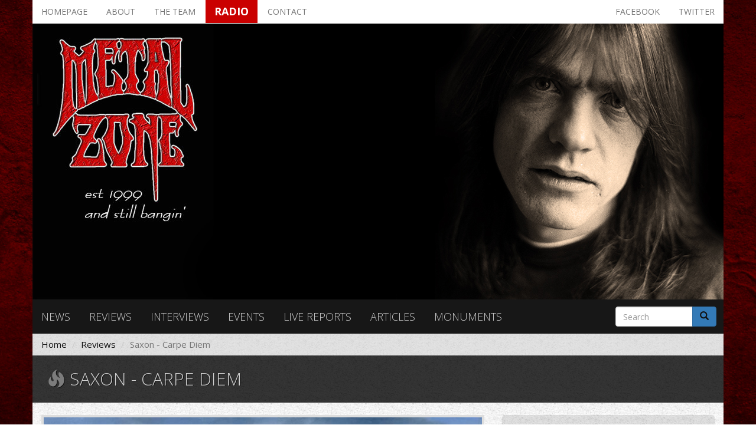

--- FILE ---
content_type: text/html; charset=utf-8
request_url: https://www.metalzone.gr/reviews/%CE%B1%CE%B3%CE%BD%CE%BF-%CE%B1%CE%B3%CE%B3%CE%BB%CE%BFsaxon%CE%B9%CE%BA%CE%BF-heavy-metal
body_size: 10261
content:
<!DOCTYPE html>
<html lang="en" dir="ltr" prefix="og: http://ogp.me/ns# content: http://purl.org/rss/1.0/modules/content/ dc: http://purl.org/dc/terms/ foaf: http://xmlns.com/foaf/0.1/ rdfs: http://www.w3.org/2000/01/rdf-schema# sioc: http://rdfs.org/sioc/ns# sioct: http://rdfs.org/sioc/types# skos: http://www.w3.org/2004/02/skos/core# xsd: http://www.w3.org/2001/XMLSchema#">
<head>
  <link rel="profile" href="http://www.w3.org/1999/xhtml/vocab" />
  <meta name="viewport" content="width=device-width, initial-scale=1.0">
  <meta http-equiv="Content-Type" content="text/html; charset=utf-8" />
<meta name="description" content="Είκοσι πέντε!!! Απλά με πιάνει ίλιγγος! Μήπως δεν μετράω καλά? Και τόσα χρόνια, τόσοι δίσκοι, τόσα πολλά live σε τόσες πολλές περιοδείες, μάλλον καλά μετράω. Εδώ είναι που πολλοί ‘’ψαγμένοι’’ καλλιτέχνες τα χάνουν. Μπροστά στην Saxonάρα. Μπροστά στους ΑγγλοSaxonες Saxon και το νέο τους πόνημα ‘’Carpe Diem’’. Που κυκλοφορεί μέσω της Silver Lining Music. Με το εξώφυλλο, να σου" />
<meta name="generator" content="Drupal 7 (https://www.drupal.org)" />
<link rel="canonical" href="https://www.metalzone.gr/reviews/%CE%B1%CE%B3%CE%BD%CE%BF-%CE%B1%CE%B3%CE%B3%CE%BB%CE%BFsaxon%CE%B9%CE%BA%CE%BF-heavy-metal" />
<link rel="shortlink" href="https://www.metalzone.gr/node/14236" />
<meta property="og:site_name" content="Metalzone" />
<meta property="og:type" content="article" />
<meta property="og:url" content="https://www.metalzone.gr/reviews/%CE%B1%CE%B3%CE%BD%CE%BF-%CE%B1%CE%B3%CE%B3%CE%BB%CE%BFsaxon%CE%B9%CE%BA%CE%BF-heavy-metal" />
<meta property="og:title" content="ΑΓΝΟ ΑΓΓΛΟSAXONΙΚΟ HEAVY METAL" />
<meta property="og:description" content="Είκοσι πέντε!!! Απλά με πιάνει ίλιγγος! Μήπως δεν μετράω καλά? Και τόσα χρόνια, τόσοι δίσκοι, τόσα πολλά live σε τόσες πολλές περιοδείες, μάλλον καλά μετράω. Εδώ είναι που πολλοί ‘’ψαγμένοι’’ καλλιτέχνες τα χάνουν. Μπροστά στην Saxonάρα. Μπροστά στους ΑγγλοSaxonες Saxon και το νέο τους πόνημα ‘’Carpe Diem’’. Που κυκλοφορεί μέσω της Silver Lining Music. Με το εξώφυλλο, να σου ανοίγει το μάτι και μια πόρτα ώστε να βρεθείς με το νου μακρυά σε χώρο και χρόνο, σε μια απεραντοσύνη μουσικής και metalικής τρέλας." />
<meta property="og:updated_time" content="2022-02-26T18:57:42+02:00" />
<meta property="og:image" content="https://www.metalzone.gr/sites/default/files/articles_media/Saxon_Carpe-Diem-01.jpg" />
<meta property="article:published_time" content="2022-02-26T18:57:42+02:00" />
<meta property="article:modified_time" content="2022-02-26T18:57:42+02:00" />
  <title>ΑΓΝΟ ΑΓΓΛΟSAXONΙΚΟ HEAVY METAL | Metalzone</title>
  <style>
@import url("https://www.metalzone.gr/modules/system/system.base.css?r32u6c");
</style>
<style>
@import url("https://www.metalzone.gr/sites/all/modules/date/date_api/date.css?r32u6c");
@import url("https://www.metalzone.gr/sites/all/modules/date/date_popup/themes/datepicker.1.7.css?r32u6c");
@import url("https://www.metalzone.gr/modules/field/theme/field.css?r32u6c");
@import url("https://www.metalzone.gr/modules/node/node.css?r32u6c");
@import url("https://www.metalzone.gr/sites/all/modules/simpleads/simpleads.css?r32u6c");
@import url("https://www.metalzone.gr/sites/all/modules/views/css/views.css?r32u6c");
@import url("https://www.metalzone.gr/sites/all/modules/ckeditor/css/ckeditor.css?r32u6c");
</style>
<style>
@import url("https://www.metalzone.gr/sites/all/modules/ctools/css/ctools.css?r32u6c");
@import url("https://www.metalzone.gr/sites/all/modules/lightbox2/css/lightbox.css?r32u6c");
@import url("https://www.metalzone.gr/sites/all/modules/panels/css/panels.css?r32u6c");
@import url("https://www.metalzone.gr/sites/all/modules/panels_bootstrap_layout_builder/plugins/layouts/bootstrap/bootstrap.css?r32u6c");
@import url("https://www.metalzone.gr/sites/all/modules/panels/plugins/layouts/threecol_33_34_33/threecol_33_34_33.css?r32u6c");
</style>
<link type="text/css" rel="stylesheet" href="https://fonts.googleapis.com/css?family=Open+Sans:300,300i,400,400i,600,600i,700,700i,800,800i&amp;amp;subset=greek,greek-ext,latin-ext" media="all" />
<link type="text/css" rel="stylesheet" href="https://cdn.jsdelivr.net/npm/bootstrap@3.3.5/dist/css/bootstrap.css" media="all" />
<link type="text/css" rel="stylesheet" href="https://cdn.jsdelivr.net/npm/@unicorn-fail/drupal-bootstrap-styles@0.0.2/dist/3.3.1/7.x-3.x/drupal-bootstrap.css" media="all" />
<style>
@import url("https://www.metalzone.gr/sites/all/themes/metalzone/css/style.css?r32u6c");
</style>
<style>
@import url("https://www.metalzone.gr/sites/all/themes/metalzone/font-awesome/css/font-awesome.min.css?r32u6c");
</style>
  <!-- HTML5 element support for IE6-8 -->
  <!--[if lt IE 9]>
    <script src="https://cdn.jsdelivr.net/html5shiv/3.7.3/html5shiv-printshiv.min.js"></script>
  <![endif]-->
  <script src="https://www.metalzone.gr/sites/all/modules/jquery_update/replace/jquery/1.9/jquery.js?v=1.9.1"></script>
<script src="https://www.metalzone.gr/misc/jquery-extend-3.4.0.js?v=1.9.1"></script>
<script src="https://www.metalzone.gr/misc/jquery-html-prefilter-3.5.0-backport.js?v=1.9.1"></script>
<script src="https://www.metalzone.gr/misc/jquery.once.js?v=1.2"></script>
<script src="https://www.metalzone.gr/misc/drupal.js?r32u6c"></script>
<script src="https://cdn.jsdelivr.net/npm/bootstrap@3.3.5/dist/js/bootstrap.js"></script>
<script src="https://www.metalzone.gr/sites/all/modules/simpleads/simpleads.js?r32u6c"></script>
<script src="https://www.metalzone.gr/sites/all/modules/lightbox2/js/lightbox.js?r32u6c"></script>
<script src="https://www.metalzone.gr/sites/all/themes/metalzone/js/custom.js?r32u6c"></script>
<script>jQuery.extend(Drupal.settings, {"basePath":"\/","pathPrefix":"","ajaxPageState":{"theme":"metalzone","theme_token":"IAtaMjPJKwOEHT6mjjkQjh0HYqKX2eXl28-7IBJJymQ","js":{"sites\/all\/themes\/bootstrap\/js\/bootstrap.js":1,"sites\/all\/modules\/jquery_update\/replace\/jquery\/1.9\/jquery.js":1,"misc\/jquery-extend-3.4.0.js":1,"misc\/jquery-html-prefilter-3.5.0-backport.js":1,"misc\/jquery.once.js":1,"misc\/drupal.js":1,"https:\/\/cdn.jsdelivr.net\/npm\/bootstrap@3.3.5\/dist\/js\/bootstrap.js":1,"sites\/all\/modules\/simpleads\/simpleads.js":1,"sites\/all\/modules\/lightbox2\/js\/lightbox.js":1,"sites\/all\/themes\/metalzone\/js\/custom.js":1},"css":{"modules\/system\/system.base.css":1,"sites\/all\/modules\/date\/date_api\/date.css":1,"sites\/all\/modules\/date\/date_popup\/themes\/datepicker.1.7.css":1,"modules\/field\/theme\/field.css":1,"modules\/node\/node.css":1,"sites\/all\/modules\/simpleads\/simpleads.css":1,"sites\/all\/modules\/views\/css\/views.css":1,"sites\/all\/modules\/ckeditor\/css\/ckeditor.css":1,"sites\/all\/modules\/ctools\/css\/ctools.css":1,"sites\/all\/modules\/lightbox2\/css\/lightbox.css":1,"sites\/all\/modules\/panels\/css\/panels.css":1,"sites\/all\/modules\/panels_bootstrap_layout_builder\/plugins\/layouts\/bootstrap\/bootstrap.css":1,"sites\/all\/modules\/panels\/plugins\/layouts\/threecol_33_34_33\/threecol_33_34_33.css":1,"https:\/\/fonts.googleapis.com\/css?family=Open+Sans:300,300i,400,400i,600,600i,700,700i,800,800i\u0026amp;subset=greek,greek-ext,latin-ext":1,"https:\/\/cdn.jsdelivr.net\/npm\/bootstrap@3.3.5\/dist\/css\/bootstrap.css":1,"https:\/\/cdn.jsdelivr.net\/npm\/@unicorn-fail\/drupal-bootstrap-styles@0.0.2\/dist\/3.3.1\/7.x-3.x\/drupal-bootstrap.css":1,"sites\/all\/themes\/metalzone\/css\/style.css":1,"sites\/all\/themes\/metalzone\/font-awesome\/css\/font-awesome.min.css":1}},"lightbox2":{"rtl":0,"file_path":"\/(\\w\\w\/)public:\/","default_image":"\/sites\/all\/modules\/lightbox2\/images\/brokenimage.jpg","border_size":10,"font_color":"000","box_color":"fff","top_position":"","overlay_opacity":"0.8","overlay_color":"000","disable_close_click":true,"resize_sequence":0,"resize_speed":400,"fade_in_speed":400,"slide_down_speed":600,"use_alt_layout":false,"disable_resize":false,"disable_zoom":false,"force_show_nav":false,"show_caption":true,"loop_items":false,"node_link_text":"View Image Details","node_link_target":false,"image_count":"Image !current of !total","video_count":"Video !current of !total","page_count":"Page !current of !total","lite_press_x_close":"press \u003Ca href=\u0022#\u0022 onclick=\u0022hideLightbox(); return FALSE;\u0022\u003E\u003Ckbd\u003Ex\u003C\/kbd\u003E\u003C\/a\u003E to close","download_link_text":"","enable_login":false,"enable_contact":false,"keys_close":"c x 27","keys_previous":"p 37","keys_next":"n 39","keys_zoom":"z","keys_play_pause":"32","display_image_size":"original","image_node_sizes":"()","trigger_lightbox_classes":"","trigger_lightbox_group_classes":"","trigger_slideshow_classes":"","trigger_lightframe_classes":"","trigger_lightframe_group_classes":"","custom_class_handler":0,"custom_trigger_classes":"","disable_for_gallery_lists":true,"disable_for_acidfree_gallery_lists":true,"enable_acidfree_videos":true,"slideshow_interval":5000,"slideshow_automatic_start":true,"slideshow_automatic_exit":true,"show_play_pause":true,"pause_on_next_click":false,"pause_on_previous_click":true,"loop_slides":false,"iframe_width":600,"iframe_height":400,"iframe_border":1,"enable_video":false,"useragent":"Mozilla\/5.0 (Macintosh; Intel Mac OS X 10_15_7) AppleWebKit\/537.36 (KHTML, like Gecko) Chrome\/131.0.0.0 Safari\/537.36; ClaudeBot\/1.0; +claudebot@anthropic.com)"},"simpleads":{"url":{"ckeditor":"\/simpleads\/dashboard\/ckeditor"},"modulepath":"sites\/all\/modules\/simpleads"},"urlIsAjaxTrusted":{"\/reviews\/%CE%B1%CE%B3%CE%BD%CE%BF-%CE%B1%CE%B3%CE%B3%CE%BB%CE%BFsaxon%CE%B9%CE%BA%CE%BF-heavy-metal":true},"bootstrap":{"anchorsFix":"0","anchorsSmoothScrolling":"0","formHasError":1,"popoverEnabled":1,"popoverOptions":{"animation":1,"html":0,"placement":"right","selector":"","trigger":"click","triggerAutoclose":1,"title":"","content":"","delay":0,"container":"body"},"tooltipEnabled":1,"tooltipOptions":{"animation":1,"html":0,"placement":"auto left","selector":"","trigger":"hover focus","delay":0,"container":"body"}}});</script>
</head>
<body class="navbar-is-fixed-top html not-front not-logged-in no-sidebars page-node page-node- page-node-14236 node-type-article">
  <div id="skip-link">
    <a href="#main-content" class="element-invisible element-focusable">Skip to main content</a>
  </div>
    <div id="drupal_messages">
  </div>

<header id="navbar" role="banner" class="navbar navbar-fixed-top navbar-inverse navbar-fixed-top">
  <div class="container">
    <div class="navbar-header">
              <a class="logo navbar-btn pull-left" href="/" title="Home">
          <img src="https://www.metalzone.gr/sites/default/files/logosmall.jpg" alt="Home" />
        </a>
      
      
              <button type="button" class="navbar-toggle" data-toggle="collapse" data-target=".navbar-collapse">
          <span class="sr-only">Toggle navigation</span>
          <span class="icon-bar"></span>
          <span class="icon-bar"></span>
          <span class="icon-bar"></span>
        </button>
          </div>

          <div class="navbar-collapse collapse">
        <nav role="navigation">
                      <ul class="menu nav navbar-nav"><li class="first leaf"><a href="/">Homepage</a></li>
<li class="leaf"><a href="/about">About</a></li>
<li class="leaf"><a href="/the-team">The team</a></li>
<li class="leaf"><a href="/radio" target="_blank">Radio</a></li>
<li class="leaf"><a href="/contact">Contact</a></li>
<li class="leaf"><a href="http://twitter.com/metalzonegr" target="_blank">Twitter</a></li>
<li class="leaf"><a href="https://www.facebook.com/metalzonegr" target="_blank">Facebook</a></li>
<li class="leaf"><a href="/news">News</a></li>
<li class="leaf"><a href="/reviews">Reviews</a></li>
<li class="leaf"><a href="/interviews">Interviews</a></li>
<li class="leaf"><a href="/events">Events</a></li>
<li class="leaf"><a href="/live-reports">Live reports</a></li>
<li class="leaf"><a href="/articles">Articles</a></li>
<li class="last leaf"><a href="/monuments">Monuments</a></li>
</ul>                                      </nav>
      </div>
      </div>
  
  <!-- Google tag (gtag.js) -->
<script async src="https://www.googletagmanager.com/gtag/js?id=G-2KKWPSRSK5"></script>
<script>
  window.dataLayer = window.dataLayer || [];
  function gtag(){dataLayer.push(arguments);}
  gtag('js', new Date());

  gtag('config', 'G-2KKWPSRSK5');
</script>
</header>

  <script>
    jQuery(document).scroll(function () {
      //stick nav to top of page
      var scroll_top = jQuery(this).scrollTop();

      var header_height = jQuery('#page-header').height();

      if (scroll_top >= header_height) {
        jQuery('#sticky_menu').show();
      } else {
        jQuery('#sticky_menu').hide();
      }
    });
  </script>

  <nav id="sticky_menu" class="navbar navbar-default navbar-fixed-top">
    <div class="container">
              <div class="navbar-header pull-left">
          <a class="navbar-brand" href="/" title="Home">
            <img src="https://www.metalzone.gr/sites/default/files/logosmall.jpg" alt="Home" class="img-responsive" />
          </a>
        </div>
      
        <div class="region region-sticky-header">
    <section id="block-system-main-menu" class="block block-system block-menu clearfix">

      
  <ul class="menu nav"><li class="first leaf"><a href="/">Homepage</a></li>
<li class="leaf"><a href="/about">About</a></li>
<li class="leaf"><a href="/the-team">The team</a></li>
<li class="leaf"><a href="/radio" target="_blank">Radio</a></li>
<li class="leaf"><a href="/contact">Contact</a></li>
<li class="leaf"><a href="http://twitter.com/metalzonegr" target="_blank">Twitter</a></li>
<li class="leaf"><a href="https://www.facebook.com/metalzonegr" target="_blank">Facebook</a></li>
<li class="leaf"><a href="/news">News</a></li>
<li class="leaf"><a href="/reviews">Reviews</a></li>
<li class="leaf"><a href="/interviews">Interviews</a></li>
<li class="leaf"><a href="/events">Events</a></li>
<li class="leaf"><a href="/live-reports">Live reports</a></li>
<li class="leaf"><a href="/articles">Articles</a></li>
<li class="last leaf"><a href="/monuments">Monuments</a></li>
</ul>
</section>
  </div>
    </div>
  </nav>

<div class="main-container container">

  <header role="banner" id="page-header" class="row">
    
      <div class="region region-header">
    <section id="block-menu-menu-top-menu" class="block block-menu col-xs-12 clearfix">

      
  <ul class="nav nav-pills"><li class="first leaf"><a href="/" title="">Homepage</a></li>
<li class="leaf"><a href="/about">About</a></li>
<li class="leaf"><a href="/the-team">The team</a></li>
<li class="leaf"><a href="/radio" target="_blank">Radio</a></li>
<li class="leaf"><a href="/contact">Contact</a></li>
<li class="leaf pull-right"><a href="http://twitter.com/metalzonegr" target="_blank">Twitter</a></li>
<li class="last leaf pull-right"><a href="https://www.facebook.com/metalzonegr" target="_blank">Facebook</a></li>
</ul>
</section>
<section id="block-views-header-image-block" class="block block-views clearfix">

      
  <div class="view view-header-image view-id-header_image view-display-id-block view-dom-id-f299963c5728f453057a9d1bc7914dc7">
        
  
  
      <div class="view-content">
        <div class="views-row views-row-1 views-row-odd views-row-first views-row-last">
      
  <div class="views-field views-field-field-header-image">        <div class="field-content"><img typeof="foaf:Image" class="img-thumbnail img-responsive" src="https://www.metalzone.gr/sites/default/files/header_image/malcolm.jpg" width="1170" height="468" alt="" /></div>  </div>  </div>
    </div>
  
  
  
  
  
  
</div>
</section>
<section id="block-menu-menu-sections-menu" class="block block-menu col-xs-12 col-md-10 clearfix">

      
  <ul class="nav nav-pills"><li class="first leaf"><a href="/news">News</a></li>
<li class="leaf"><a href="/reviews">Reviews</a></li>
<li class="leaf"><a href="/interviews">Interviews</a></li>
<li class="leaf"><a href="/events">Events</a></li>
<li class="leaf"><a href="/live-reports">Live reports</a></li>
<li class="leaf"><a href="/articles">Articles</a></li>
<li class="last leaf"><a href="/monuments">Monuments</a></li>
</ul>
</section>
<section id="block-search-form" class="block block-search col-xs-12 col-md-2 clearfix">

      
  <form class="form-search content-search" action="/reviews/%CE%B1%CE%B3%CE%BD%CE%BF-%CE%B1%CE%B3%CE%B3%CE%BB%CE%BFsaxon%CE%B9%CE%BA%CE%BF-heavy-metal" method="post" id="search-block-form" accept-charset="UTF-8"><div><div>
      <h2 class="element-invisible">Search form</h2>
    <div class="input-group"><input title="Enter the terms you wish to search for." placeholder="Search" class="form-control form-text" type="text" id="edit-search-block-form--2" name="search_block_form" value="" size="15" maxlength="128" /><span class="input-group-btn"><button type="submit" class="btn btn-primary"><span class="icon glyphicon glyphicon-search" aria-hidden="true"></span>
</button></span></div><div class="form-actions form-wrapper form-group" id="edit-actions"><button class="element-invisible btn btn-primary form-submit" type="submit" id="edit-submit" name="op" value="Search">Search</button>
</div><input type="hidden" name="form_build_id" value="form-ENgwaeSEuDEBlZgNBRAZ3Tb0WeSVOTRy1G9-h5wWEb4" />
<input type="hidden" name="form_id" value="search_block_form" />
</div>
</div></form>
</section>
  </div>
  </header> <!-- /#page-header -->

  <div class="row">
    <a id="main-content"></a>
    <ol class="breadcrumb"><li><a href="/">Home</a></li>
<li><a href="/reviews">Reviews</a></li>
<li class="active">Saxon - Carpe Diem</li>
</ol>              <h1 class="page-header">
        <span class="glyphicon glyphicon-fire" aria-hidden="true"></span>
        Saxon - Carpe Diem      </h1>
        
    
    <section class="col-sm-12">
                                              <div class="region region-content">
    <section id="block-system-main" class="block block-system clearfix">

      
  <div class="panel-bootstrap panels-bootstrap-metalzone_articles_bootstrap_layout">
<div  id="panel-bootstrap-row-1"  class="row panels-bootstrap-row panels-bootstrap-row-metalzone_articles_bootstrap_layout-1 row-inside-first row-inside-last clearfix inside">
<section  id="panel-bootstrap-column-2"  class="column panels-bootstrap-column col-md-8 panels-bootstrap-column-metalzone_articles_bootstrap_layout-2 column-inside-first inside">
<div  id="panel-bootstrap-region-main_left_region"  class="region-main-left panels-bootstrap-region-metalzone_articles_bootstrap_layout-main_left_region">
<div class="panel-pane pane-entity-field pane-node-field-media"  >
  
      
  
  <div class="pane-content">
    <div class="field field-name-field-media field-type-file field-label-hidden"><div class="field-items"><div class="field-item even"><div id="file-24245" class="file file-media file-image-jpeg">

        <h2 class="element-invisible"><a href="/files/saxoncarpe-diem-01jpg-0">Saxon_Carpe-Diem-01.jpg</a></h2>
    
  
  <div class="content">
    <img typeof="foaf:Image" class="img-thumbnail img-responsive" src="https://www.metalzone.gr/sites/default/files/styles/metalzone_780_780/public/articles_media/Saxon_Carpe-Diem-01.jpg?itok=ws1XqAzD" width="780" height="780" alt="" />  </div>

  
</div>
</div></div></div>  </div>

  
  </div>
<div class="panel-separator"></div><div class="panel-pane pane-node-title"  >
  
      
  
  <div class="pane-content">
    <h2 class="no-negative-left-margin">ΑΓΝΟ ΑΓΓΛΟSAXONΙΚΟ HEAVY METAL</h2>
  </div>

  
  </div>
<div class="panel-separator"></div><div class="panel-pane pane-entity-field pane-node-body margin-vertical-10"  >
  
      
  
  <div class="pane-content">
    <div class="field field-name-body field-type-text-with-summary field-label-hidden"><div class="field-items"><div class="field-item even" property="content:encoded"><p>Είκοσι πέντε!!! Απλά με πιάνει ίλιγγος! Μήπως δεν μετράω καλά? Και τόσα χρόνια, τόσοι δίσκοι, τόσα πολλά live σε τόσες πολλές περιοδείες, μάλλον καλά μετράω. Εδώ είναι που πολλοί ‘’ψαγμένοι’’ καλλιτέχνες τα χάνουν. Μπροστά στην Saxonάρα. Μπροστά στους ΑγγλοSaxonες Saxon και το νέο τους πόνημα ‘’Carpe Diem’’. Που κυκλοφορεί μέσω της Silver Lining Music.</p>
<p>Με το εξώφυλλο, να σου ανοίγει το μάτι και μια πόρτα ώστε να βρεθείς με το νου μακρυά σε χώρο και χρόνο, σε μια απεραντοσύνη μουσικής και metalικής τρέλας. Και το ομώνυμο κομμάτι ‘’Carpe Diem (Seize the Day)’’ να βάζει μπροστά το μουσικό ταξίδι και τον ύμνο ‘’The Pilgrimage’’ να δείχνει όσο πιο εμφατικά ότι οι Saxon μπορούν ακόμα να γράψουν κομματάρες. Εδώ στο ‘’The Pilgrimage’’ κοιτούν προς τους AC/DC στην βασική μελωδία της κιθάρας, αλλά τελικά προσπερνούν συνεχίζοντας το ταξίδι τους προς τις ΑγγλοSaxonικές τους ρίζες. Όλα αυτά είναι καλά και όμορφα και μάλλον αναμενόμενα σε όσους ξέρουν ποιοι είναι οι Saxon. Πολύ όμορφα video clips αυτά τα δυο κομμάτια. Τα ‘’Age Of Steam’’, ‘’Dambusters’’, ‘’Remember The Fallen’’, ‘’Super Nova’’, ‘’All For One’’ και Living On the Limit’’, έχουν τον δυναμισμό της μπάντας, που πάνω στην σκηνή πολλαπλασιάζεται, μετατρέποντας τα σε heavy metal anthems. Το ‘’Lady In Grey’’ με τον πιο αργό ρυθμό του και την υπέροχη μελωδία ανεβάζει το ενδιαφέρον και την χαρά στα ύψη, σε μια ακόμη μία υπέροχη, ξεχωριστή στιγμή. Αλλά και το ‘’Black In Night’’ είναι μια άλλη πολύ καλή στιγμή, με το riff να ανάβει φωτιά και το απίστευτο solo να την δυναμώνει. Αυτό είναι το ‘’Carpe Diem’’ των Saxon. Που έχει τις τέσσερις πολύ καλές – δυνατές στιγμές του να ξεχωρίζουν. Κάτι πολύ σημαντικό αν αναλογιστούμε τα χρόνια που βαραίνουν την μπάντα και τα μέλη της. Που έχει και εδώ στο ‘’Carpe Diem’’ ένα πολύ καλό σύνολο με δέκα κομμάτια στα σαράντα πέντε metalικά λεπτά. Αναμένουμε να ακούσουμε ζωντανά τα νέα τους κομμάτια, ανάμεσα στους τόσους ύμνους, από μια μπάντα που η φράση ‘’στην σκηνή σκοτώνει’’ της ταιριάζει απόλυτα.</p>
<p>Εντάξει είκοσι τρία είναι!!! Μέτρησα και το περσινό ‘’Inspirations’’ με τις αναπάντεχες διασκευές, αλλά και το ‘’Heavy Metal Thunder’’ του 2002 με τις επανηχογραφήσεις από τα πρώτα τους χρόνια.</p>
<p> </p>
<p> </p>
<p> </p>
<p><iframe allow="accelerometer; autoplay; clipboard-write; encrypted-media; gyroscope; picture-in-picture" allowfullscreen="" frameborder="0" height="400" src="https://www.youtube.com/embed/BgjJf-WpEis" title="YouTube video player" width="750"></iframe></p>
<p> </p>
<p> </p>
</div></div></div>  </div>

  
  </div>
  </div>
  </section>
<aside  id="panel-bootstrap-column-3"  class="column panels-bootstrap-column col-md-4 panels-bootstrap-column-metalzone_articles_bootstrap_layout-3 column-inside-last inside">
<div  id="panel-bootstrap-region-main_right_region"  class="region-main-right article-info panels-bootstrap-region-metalzone_articles_bootstrap_layout-main_right_region">
<div class="panel-pane pane-entity-field pane-node-field-cover margin-vertical-10"  >
  
      
  
  <div class="pane-content">
    <div class="field field-name-field-cover field-type-image field-label-hidden"><div class="field-items"><div class="field-item even"><img typeof="foaf:Image" class="img-thumbnail img-responsive" src="https://www.metalzone.gr/sites/default/files/styles/metalzone_760_760/public/articles/covers/Saxon_Carpe-Diem-01.jpg?itok=cJhmr4b-" width="760" height="760" alt="" /></div></div></div>  </div>

  
  </div>
<div class="panel-separator"></div><div class="panel-pane pane-entity-field pane-node-field-rating margin-vertical-10"  >
  
      
  
  <div class="pane-content">
    <div class="field field-name-field-rating field-type-number-integer field-label-hidden"><div class="field-items"><div class="field-item even"><span data-toggle="tooltip" data-placement="left" title="Review rating"><span class="fa fa-thumbs-up" aria-hidden="true"></span> 75%</span></div></div></div>  </div>

  
  </div>
<div class="panel-separator"></div><div class="panel-pane pane-entity-field pane-node-field-label"  >
  
      
  
  <div class="pane-content">
    <div class="field field-name-field-label field-type-taxonomy-term-reference field-label-hidden"><div class="field-items"><div class="field-item even"><span data-toggle="tooltip" data-placement="left" title="Label"><span class="fa fa-music" aria-hidden="true"></span> Silver Lining Music</span></div></div></div>  </div>

  
  </div>
<div class="panel-separator"></div><div class="panel-pane pane-entity-field pane-node-field-release-date margin-vertical-10"  >
  
      
  
  <div class="pane-content">
    <div class="field field-name-field-release-date field-type-datetime field-label-hidden"><div class="field-items"><div class="field-item even"><span data-toggle="tooltip" data-placement="left" title="Release date"><span class="fa fa-calendar" aria-hidden="true"></span> <span class="date-display-single" property="dc:date" datatype="xsd:dateTime" content="2022-02-04T00:00:00+02:00">February 04, 2022</span></span></div></div></div>  </div>

  
  </div>
<div class="panel-separator"></div><div class="panel-pane pane-entity-field pane-node-field-tracks margin-vertical-10"  >
  
      
  
  <div class="pane-content">
    <div class="field field-name-field-tracks field-type-text field-label-above clearfix">
      <div class="field-label">Tracks:</div>
    <ol id="album_tracks" class="field-items">
          <li class="field-item even">Carpe Diem (Seize the Day)</li>
          <li class="field-item odd">Age of Steam</li>
          <li class="field-item even">The Pilgrimage</li>
          <li class="field-item odd">Dambusters</li>
          <li class="field-item even">Remember the Fallen</li>
          <li class="field-item odd">Super Nova</li>
          <li class="field-item even">Lady in Gray</li>
          <li class="field-item odd">All for One</li>
          <li class="field-item even">Black Is the Night</li>
          <li class="field-item odd">Living on the Limit</li>
      </ol>
</div>  </div>

  
  </div>
<div class="panel-separator"></div><div class="panel-pane pane-entity-field pane-user-field-real-name margin-vertical-10"  >
  
      
  
  <div class="pane-content">
    <div class="field field-name-field-real-name field-type-text field-label-hidden"><div class="field-items"><div class="field-item even"><span data-toggle="tooltip" data-placement="left" title="Author name"><span class="fa fa-user-circle" aria-hidden="true"></span> Stefanos Stefanidis</span></div></div></div>  </div>

  
  </div>
<div class="panel-separator"></div><div class="panel-pane pane-entity-field pane-node-field-date margin-vertical-10"  >
  
      
  
  <div class="pane-content">
    <div class="field field-name-field-date field-type-datetime field-label-hidden"><div class="field-items"><div class="field-item even"><span data-toggle="tooltip" data-placement="left" title="Publish date"><span class="fa fa-clock-o" aria-hidden="true"></span> <span class="date-display-single" property="dc:date" datatype="xsd:dateTime" content="2022-02-26T18:45:00+02:00">February 26, 2022</span></span></div></div></div>  </div>

  
  </div>
<div class="panel-separator"></div><div class="panel-pane pane-entity-field pane-node-field-tags margin-vertical-10"  >
  
      
  
  <div class="pane-content">
    <div class="field field-name-field-tags field-type-taxonomy-term-reference field-label-hidden clearfix" data-toggle="tooltip" data-placement="left" title="" data-original-title="Related tags">
  <span class="fa fa-tags" aria-hidden="true"></span>  
    <ul id="article_tags" class="field-items">
          <li class="field-item even" rel="dc:subject"><a href="/tags/saxon" typeof="skos:Concept" property="rdfs:label skos:prefLabel" datatype="">saxon</a></li>
          <li class="field-item odd" rel="dc:subject"><a href="/tags/carpe-diem" typeof="skos:Concept" property="rdfs:label skos:prefLabel" datatype="">Carpe Diem</a></li>
      </ul>
</div>  </div>

  
  </div>
  </div>
<div  id="panel-bootstrap-region-main_right_region_bottom"  class="region-main-right panels-bootstrap-region-metalzone_articles_bootstrap_layout-main_right_region_bottom">
<div class="panel-pane pane-block pane-views-global-blocks-related-articles"  >
  
        <h2 class="pane-title">
      Related articles    </h2>
    
  
  <div class="pane-content">
    <div class="view view-global-blocks view-id-global_blocks view-display-id-related_articles row view-dom-id-b688c313b22718a48197b0995d40d836">
        
  
  
      <div class="view-content">
        <div class="views-row views-row-1 views-row-odd views-row-first views-row-last col-xs-6 col-md-12 margin-vertical-10">
    

<div class="row gutter-14">
  <div class="col-sm-12 col-md-4">
    <div class="field-content"><a href="/articles/happy-birthday-biff-byford" title="HAPPY BIRTHDAY BIFF BYFORD ! "><img class="img-thumbnail img-responsive" typeof="foaf:Image" src="https://www.metalzone.gr/sites/default/files/styles/metalzone_360_360/public/articles_media/26913962_1572594742822935_1757681491_n.png?itok=DhXeStKc" alt="HAPPY BIRTHDAY BIFF BYFORD ! " title="HAPPY BIRTHDAY BIFF BYFORD ! " /></a></div>  </div>

  <div class="col-sm-12 col-md-8 margin-top-10">
    <h3 class="field-content"><a href="/articles/happy-birthday-biff-byford">HAPPY BIRTHDAY BIFF BYFORD !</a></h3>
    <div class="margin-vertical-10">
      <i class="fa fa-clock-o" aria-hidden="true"></i>
      <span class="field-content"><span class="date-display-single" property="dc:date" datatype="xsd:dateTime" content="2018-01-15T13:30:00+02:00">January 15, 2018</span></span>    </div>

      </div>
</div>
  </div>
    </div>
  
  
  
  
  
  
</div>  </div>

  
  </div>
<div class="panel-separator"></div><div class="panel-pane pane-block pane-views-global-blocks-now-being-read"  >
  
        <h2 class="pane-title">
      Now being read    </h2>
    
  
  <div class="pane-content">
    <div class="view view-global-blocks view-id-global_blocks view-display-id-now_being_read row view-dom-id-3354961bbc3b808f63d9504913784578">
        
  
  
      <div class="view-content">
        <div class="views-row views-row-1 views-row-odd views-row-first col-xs-6 col-md-12 margin-vertical-10">
    

<div class="row gutter-14">
  <div class="col-sm-12 col-md-4">
    <div class="field-content"><a href="/news/metalshock-radio-show-51125-playlist" title="METALSHOCK RADIO SHOW 5/11/25 PLAYLIST"><img class="img-thumbnail img-responsive" typeof="foaf:Image" src="https://www.metalzone.gr/sites/default/files/styles/metalzone_360_360_square/public/articles_media/11026544_10206467305984727_1665653879_n_39.jpg?itok=OOyITeRN" width="360" height="360" alt="METALSHOCK RADIO SHOW 5/11/25 PLAYLIST" title="METALSHOCK RADIO SHOW 5/11/25 PLAYLIST" /></a></div>  </div>

  <div class="col-sm-12 col-md-8 margin-top-10">
    <h3 class="field-content"><a href="/news/metalshock-radio-show-51125-playlist">METALSHOCK RADIO SHOW 5/11/25 PLAYLIST</a></h3>
    <div class="margin-vertical-10">
      <i class="fa fa-clock-o" aria-hidden="true"></i>
      <span class="field-content"><span class="date-display-single" property="dc:date" datatype="xsd:dateTime" content="2025-11-05T22:15:00+02:00">November 05, 2025</span></span>    </div>

      </div>
</div>
  </div>
  <div class="views-row views-row-2 views-row-even col-xs-6 col-md-12 margin-vertical-10">
    

<div class="row gutter-14">
  <div class="col-sm-12 col-md-4">
    <div class="field-content"><a href="/news/dragonforce-frontman-marc-hudson-releases-%E2%80%9Cswansong%E2%80%9D-music-video" title="DRAGONFORCE FRONTMAN MARC HUDSON RELEASES “SWANSONG” MUSIC VIDEO"><img class="img-thumbnail img-responsive" typeof="foaf:Image" src="https://www.metalzone.gr/sites/default/files/styles/metalzone_360_360_square/public/articles_media/MARCHUDSON_0.jpg?itok=vyl_icKw" width="360" height="360" alt="DRAGONFORCE FRONTMAN MARC HUDSON RELEASES “SWANSONG” MUSIC VIDEO" title="DRAGONFORCE FRONTMAN MARC HUDSON RELEASES “SWANSONG” MUSIC VIDEO" /></a></div>  </div>

  <div class="col-sm-12 col-md-8 margin-top-10">
    <h3 class="field-content"><a href="/news/dragonforce-frontman-marc-hudson-releases-%E2%80%9Cswansong%E2%80%9D-music-video">DRAGONFORCE FRONTMAN MARC HUDSON RELEASES “SWANSONG” MUSIC VIDEO</a></h3>
    <div class="margin-vertical-10">
      <i class="fa fa-clock-o" aria-hidden="true"></i>
      <span class="field-content"><span class="date-display-single" property="dc:date" datatype="xsd:dateTime" content="2025-11-29T18:15:00+02:00">November 29, 2025</span></span>    </div>

      </div>
</div>
  </div>
  <div class="views-row views-row-3 views-row-odd col-xs-6 col-md-12 margin-vertical-10">
    

<div class="row gutter-14">
  <div class="col-sm-12 col-md-4">
    <div class="field-content"><a href="/monuments/x-sinner-%E2%80%93-peace-treaty"><img typeof="foaf:Image" class="img-thumbnail img-responsive" src="https://www.metalzone.gr/sites/default/files/styles/metalzone_360_360_square/public/articles/covers/R-10980125-1636286780-6991.jpg?itok=USmtanFH" width="360" height="360" alt="" /></a></div>  </div>

  <div class="col-sm-12 col-md-8 margin-top-10">
    <h3 class="field-content"><a href="/monuments/x-sinner-%E2%80%93-peace-treaty">X-Sinner - Peace Treaty</a></h3>
    <div class="margin-vertical-10">
      <i class="fa fa-clock-o" aria-hidden="true"></i>
      <span class="field-content"><span class="date-display-single" property="dc:date" datatype="xsd:dateTime" content="2025-11-06T13:45:00+02:00">November 06, 2025</span></span>    </div>

      </div>
</div>
  </div>
  <div class="views-row views-row-4 views-row-even col-xs-6 col-md-12 margin-vertical-10">
    

<div class="row gutter-14">
  <div class="col-sm-12 col-md-4">
    <div class="field-content"><a href="/news/theogonia-records-releases-first-single-video-gus-drax%E2%80%99s-upcoming-solo-album" title="THEOGONIA RECORDS RELEASES FIRST SINGLE &amp; VIDEO FROM GUS DRAX’S UPCOMING SOLO ALBUM!"><img class="img-thumbnail img-responsive" typeof="foaf:Image" src="https://www.metalzone.gr/sites/default/files/styles/metalzone_360_360_square/public/articles_media/GUSDRAXPHO.jpg?itok=K65CADYy" width="360" height="360" alt="THEOGONIA RECORDS RELEASES FIRST SINGLE &amp; VIDEO FROM GUS DRAX’S UPCOMING SOLO ALBUM!" title="THEOGONIA RECORDS RELEASES FIRST SINGLE &amp; VIDEO FROM GUS DRAX’S UPCOMING SOLO ALBUM!" /></a></div>  </div>

  <div class="col-sm-12 col-md-8 margin-top-10">
    <h3 class="field-content"><a href="/news/theogonia-records-releases-first-single-video-gus-drax%E2%80%99s-upcoming-solo-album">THEOGONIA RECORDS RELEASES FIRST SINGLE &amp; VIDEO FROM GUS DRAX’S UPCOMING SOLO ALBUM!</a></h3>
    <div class="margin-vertical-10">
      <i class="fa fa-clock-o" aria-hidden="true"></i>
      <span class="field-content"><span class="date-display-single" property="dc:date" datatype="xsd:dateTime" content="2025-11-29T19:15:00+02:00">November 29, 2025</span></span>    </div>

      </div>
</div>
  </div>
  <div class="views-row views-row-5 views-row-odd col-xs-6 col-md-12 margin-vertical-10">
    

<div class="row gutter-14">
  <div class="col-sm-12 col-md-4">
    <div class="field-content"><a href="/reviews/%CE%B7-%CE%B4%CE%AF%CE%BA%CE%B1%CE%B9%CE%B7-%CE%BF%CF%81%CE%B3%CE%AE-%CE%BC%CE%B9%CE%B1%CF%82-%CE%B5%CF%80%CE%B9%CF%83%CF%84%CF%81%CE%BF%CF%86%CE%AE%CF%82"><img typeof="foaf:Image" class="img-thumbnail img-responsive" src="https://www.metalzone.gr/sites/default/files/styles/metalzone_360_360_square/public/articles/covers/a2786779370_10.jpg?itok=eHKnOrfJ" width="360" height="360" alt="" /></a></div>  </div>

  <div class="col-sm-12 col-md-8 margin-top-10">
    <h3 class="field-content"><a href="/reviews/%CE%B7-%CE%B4%CE%AF%CE%BA%CE%B1%CE%B9%CE%B7-%CE%BF%CF%81%CE%B3%CE%AE-%CE%BC%CE%B9%CE%B1%CF%82-%CE%B5%CF%80%CE%B9%CF%83%CF%84%CF%81%CE%BF%CF%86%CE%AE%CF%82">Crossover - Miserere</a></h3>
    <div class="margin-vertical-10">
      <i class="fa fa-clock-o" aria-hidden="true"></i>
      <span class="field-content"><span class="date-display-single" property="dc:date" datatype="xsd:dateTime" content="2025-11-18T18:00:00+02:00">November 18, 2025</span></span>    </div>

      </div>
</div>
  </div>
  <div class="views-row views-row-6 views-row-even views-row-last col-xs-6 col-md-12 margin-vertical-10">
    

<div class="row gutter-14">
  <div class="col-sm-12 col-md-4">
    <div class="field-content"><a href="/monuments/mithotyn-king-distant-forest"><img typeof="foaf:Image" class="img-thumbnail img-responsive" src="https://www.metalzone.gr/sites/default/files/styles/metalzone_360_360_square/public/articles/covers/1336.jpg?itok=FSUwpqJL" width="360" height="360" alt="" /></a></div>  </div>

  <div class="col-sm-12 col-md-8 margin-top-10">
    <h3 class="field-content"><a href="/monuments/mithotyn-king-distant-forest">Mithotyn - King of the Distant Forest</a></h3>
    <div class="margin-vertical-10">
      <i class="fa fa-clock-o" aria-hidden="true"></i>
      <span class="field-content"><span class="date-display-single" property="dc:date" datatype="xsd:dateTime" content="2025-11-07T14:00:00+02:00">November 07, 2025</span></span>    </div>

      </div>
</div>
  </div>
    </div>
  
  
  
  
  
  
</div>  </div>

  
  </div>
  </div>
  </aside>
  </div>
</div>

</section>
  </div>
    </section>

    
  </div>
</div>

  <footer class="footer container">
      <div class="region region-footer">
    <section id="block-panels-mini-footer-blocks" class="block block-panels-mini clearfix">

      
  
<div class="panel-display panel-3col-33 clearfix" id="mini-panel-footer_blocks">
  <div class="panel-panel panel-col-first">
    <div class="inside"><div class="panel-pane pane-views pane-global-blocks"  >
  
        <h2 class="pane-title">
      Latest news    </h2>
    
  
  <div class="pane-content">
    <div class="view view-global-blocks view-id-global_blocks view-display-id-latest_news_footer row view-dom-id-7b3a4905dd7f4344ed846b4307ce1e33">
        
  
  
      <div class="view-content">
        <div class="views-row views-row-1 views-row-odd views-row-first col-sm-12 margin-vertical-10">
    <div class="row gutter-14">
  <div class="col-sm-12">
    <h3 class="field-content"><a href="/news/metalshock-radio-show-21126-playlist">METALSHOCK RADIO SHOW 21/1/26 PLAYLIST</a></h3>
    <div class="margin-vertical-10">
      <i class="fa fa-clock-o" aria-hidden="true"></i>
      <span class="field-content"><span class="date-display-single" property="dc:date" datatype="xsd:dateTime" content="2026-01-21T22:15:00+02:00">January 21, 2026</span></span>    </div>
  </div>
</div>
  </div>
  <div class="views-row views-row-2 views-row-even col-sm-12 margin-vertical-10">
    <div class="row gutter-14">
  <div class="col-sm-12">
    <h3 class="field-content"><a href="/news/metalshock-radio-show-14126-playlist">METALSHOCK RADIO SHOW 14/1/26 PLAYLIST</a></h3>
    <div class="margin-vertical-10">
      <i class="fa fa-clock-o" aria-hidden="true"></i>
      <span class="field-content"><span class="date-display-single" property="dc:date" datatype="xsd:dateTime" content="2026-01-14T22:45:00+02:00">January 14, 2026</span></span>    </div>
  </div>
</div>
  </div>
  <div class="views-row views-row-3 views-row-odd col-sm-12 margin-vertical-10">
    <div class="row gutter-14">
  <div class="col-sm-12">
    <h3 class="field-content"><a href="/news/%CE%B1%CE%BA%CE%BF%CF%85%CF%83%CF%84%CE%B5-%CF%83%CE%B5-%CE%B5%CF%80%CE%B1%CE%BD%CE%B1%CE%BB%CE%B7%CF%88%CE%B7-%CF%84%CE%B9%CF%83-%CE%B5%CE%BA%CF%80%CE%BF%CE%BC%CF%80%CE%B5%CF%83-heavy-metal-%CF%84%CE%B7%CF%83-%CF%84%CF%81%CE%B9%CF%84%CE%B7%CF%83-251125-%CE%BA%CE%B1%CE%B9-%CF%84%CE%B7%CF%83-%CF%80%CE%B1%CF%81%CE%B1%CF%83%CE%BA%CE%B5%CF%85%CE%B7%CF%83-281125">ΑΚΟΥΣΤΕ ΣΕ ΕΠΑΝΑΛΗΨΗ ΤΙΣ ΕΚΠΟΜΠΕΣ &quot;THIS IS HEAVY METAL&quot; ΤΗΣ ΤΡΙΤΗΣ 25/11/25 ΚΑΙ ΤΗΣ ΠΑΡΑΣΚΕΥΗΣ 28/11/25</a></h3>
    <div class="margin-vertical-10">
      <i class="fa fa-clock-o" aria-hidden="true"></i>
      <span class="field-content"><span class="date-display-single" property="dc:date" datatype="xsd:dateTime" content="2025-11-29T19:30:00+02:00">November 29, 2025</span></span>    </div>
  </div>
</div>
  </div>
  <div class="views-row views-row-4 views-row-even col-sm-12 margin-vertical-10">
    <div class="row gutter-14">
  <div class="col-sm-12">
    <h3 class="field-content"><a href="/news/theogonia-records-releases-first-single-video-gus-drax%E2%80%99s-upcoming-solo-album">THEOGONIA RECORDS RELEASES FIRST SINGLE &amp; VIDEO FROM GUS DRAX’S UPCOMING SOLO ALBUM!</a></h3>
    <div class="margin-vertical-10">
      <i class="fa fa-clock-o" aria-hidden="true"></i>
      <span class="field-content"><span class="date-display-single" property="dc:date" datatype="xsd:dateTime" content="2025-11-29T19:15:00+02:00">November 29, 2025</span></span>    </div>
  </div>
</div>
  </div>
  <div class="views-row views-row-5 views-row-odd views-row-last col-sm-12 margin-vertical-10">
    <div class="row gutter-14">
  <div class="col-sm-12">
    <h3 class="field-content"><a href="/news/acid-death-%E2%80%93-new-studio-album-evolution-out-now">ACID DEATH – NEW STUDIO ALBUM, EVOLUTION, OUT NOW</a></h3>
    <div class="margin-vertical-10">
      <i class="fa fa-clock-o" aria-hidden="true"></i>
      <span class="field-content"><span class="date-display-single" property="dc:date" datatype="xsd:dateTime" content="2025-11-29T18:45:00+02:00">November 29, 2025</span></span>    </div>
  </div>
</div>
  </div>
    </div>
  
  
  
  
  
  
</div>  </div>

  
  </div>
</div>
  </div>

  <div class="panel-panel panel-col">
    <div class="inside"><div class="panel-pane pane-block pane-block-4 visible-md-block visible-lg-block"  >
  
        <h2 class="pane-title">
      Recent tweets    </h2>
    
  
  <div class="pane-content">
    <p><a class="twitter-timeline" data-width="374" data-height="580" data-theme="dark" href="https://twitter.com/metalzonegr">Tweets by metalzonegr</a> </p>
<script async="" src="//platform.twitter.com/widgets.js" charset="utf-8"></script>  </div>

  
  </div>
</div>
  </div>

  <div class="panel-panel panel-col-last">
    <div class="inside"><div class="panel-pane pane-block pane-block-5 visible-md-block visible-lg-block"  >
  
        <h2 class="pane-title">
      Facebook posts    </h2>
    
  
  <div class="pane-content">
    <p><iframe allowtransparency="true" frameborder="0" height="580" scrolling="no" src="https://www.facebook.com/plugins/page.php?href=https%3A%2F%2Fwww.facebook.com%2Fmetalzonegr&amp;tabs=timeline&amp;width=374&amp;height=580&amp;small_header=true&amp;adapt_container_width=true&amp;hide_cover=false&amp;show_facepile=false&amp;appId" width="374"></iframe></p>
  </div>

  
  </div>
</div>
  </div>
</div>

</section>
  </div>
  </footer>


<div id="credits" class="container">
  <div class="row">
    <div class="col-xs-12 col-sm-6">
      <a href="http://www.up4it.gr" target="_blank" data-toggle="tooltip" data-placement="top" title="Designed with care, developed with passion">
        Brought to this world by up4it.gr
      </a>
    </div>
    <div class="col-xs-12 col-sm-6 text-right">
      Copyright 2026. All Right Reserved.
    </div>
  </div>
</div>
  <script src="https://www.metalzone.gr/sites/all/themes/bootstrap/js/bootstrap.js?r32u6c"></script>
</body>
</html>
